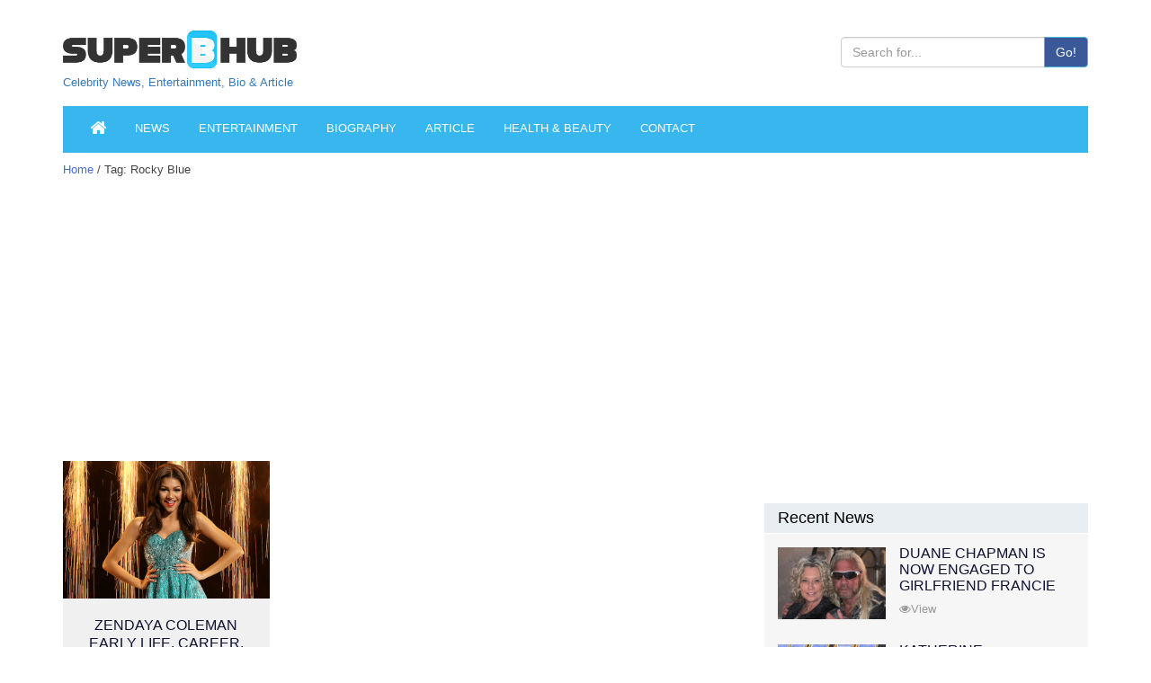

--- FILE ---
content_type: text/html; charset=UTF-8
request_url: https://superbhub.com/tag/rocky-blue/
body_size: 12544
content:
<!DOCTYPE html>
<html lang="en-US" class="no-js">
<head>
	<meta charset="UTF-8">
	<meta name="viewport" content="width=device-width, initial-scale=1">
	<link rel="profile" href="https://gmpg.org/xfn/11">
    <meta charset="utf-8" />
		<script type="aa846ffca9277d7dd2f8e4f2-text/javascript">(function(html){html.className = html.className.replace(/\bno-js\b/,'js')})(document.documentElement);</script>
<title>Rocky Blue Archives - SuperbHub</title>
	<script type="aa846ffca9277d7dd2f8e4f2-text/javascript">function theChampLoadEvent(e){var t=window.onload;if(typeof window.onload!="function"){window.onload=e}else{window.onload=function(){t();e()}}}</script>
		<script type="aa846ffca9277d7dd2f8e4f2-text/javascript">var theChampDefaultLang = 'en_US', theChampCloseIconPath = 'https://superbhub.com/wp-content/plugins/super-socializer/images/close.png';</script>
		<script type="aa846ffca9277d7dd2f8e4f2-text/javascript"> var theChampSiteUrl = 'https://superbhub.com', theChampVerified = 0, theChampEmailPopup = 0; </script>
			<script type="aa846ffca9277d7dd2f8e4f2-text/javascript"> var theChampFBKey = '', theChampFBLang = 'en_US', theChampFbLikeMycred = 0, theChampSsga = 0, theChampCommentNotification = 0, theChampHeateorFcmRecentComments = 0, theChampFbIosLogin = 0; </script>
				<script type="aa846ffca9277d7dd2f8e4f2-text/javascript"> var theChampSharingAjaxUrl = 'https://superbhub.com/wp-admin/admin-ajax.php', heateorSsWhatsappShareAPI = 'web', heateorSsUrlCountFetched = [], heateorSsSharesText = 'Shares', heateorSsShareText = 'Share', theChampPluginIconPath = 'https://superbhub.com/wp-content/plugins/super-socializer/images/logo.png', theChampHorizontalSharingCountEnable = 0, theChampVerticalSharingCountEnable = 0, theChampSharingOffset = -10, theChampCounterOffset = -10, theChampMobileStickySharingEnabled = 1, heateorSsCopyLinkMessage = "Link copied.";
		var heateorSsHorSharingShortUrl = "https://superbhub.com/biography/zendaya-coleman-synopsis-early-life-career-book-dating/";var heateorSsVerticalSharingShortUrl = "https://superbhub.com/biography/zendaya-coleman-synopsis-early-life-career-book-dating/";		</script>
			<style type="text/css">.the_champ_horizontal_sharing .theChampSharing{
					color: #fff;
				border-width: 0px;
		border-style: solid;
		border-color: transparent;
	}
		.the_champ_horizontal_sharing .theChampTCBackground{
		color:#666;
	}
		.the_champ_horizontal_sharing .theChampSharing:hover{
				border-color: transparent;
	}
	.the_champ_vertical_sharing .theChampSharing{
					color: #fff;
				border-width: 0px;
		border-style: solid;
		border-color: transparent;
	}
		.the_champ_vertical_sharing .theChampTCBackground{
		color:#666;
	}
		.the_champ_vertical_sharing .theChampSharing:hover{
				border-color: transparent;
	}
	@media screen and (max-width:783px){.the_champ_vertical_sharing{display:none!important}}div.heateor_ss_mobile_footer{display:none;}@media screen and (max-width:783px){i.theChampTCBackground{background-color:white!important}div.the_champ_bottom_sharing{width:100%!important;left:0!important;}div.the_champ_bottom_sharing li{width:12.5% !important;}div.the_champ_bottom_sharing .theChampSharing{width: 100% !important;}div.the_champ_bottom_sharing div.theChampTotalShareCount{font-size:1em!important;line-height:28px!important}div.the_champ_bottom_sharing div.theChampTotalShareText{font-size:.7em!important;line-height:0px!important}div.heateor_ss_mobile_footer{display:block;height:40px;}.the_champ_bottom_sharing{padding:0!important;display:block!important;width: auto!important;bottom:-2px!important;top: auto!important;}.the_champ_bottom_sharing .the_champ_square_count{line-height: inherit;}.the_champ_bottom_sharing .theChampSharingArrow{display:none;}.the_champ_bottom_sharing .theChampTCBackground{margin-right: 1.1em !important}}</style>
	
<!-- This site is optimized with the Yoast SEO plugin v12.0 - https://yoast.com/wordpress/plugins/seo/ -->
<link rel="canonical" href="https://superbhub.com/tag/rocky-blue/" />
<meta property="og:locale" content="en_US" />
<meta property="og:type" content="object" />
<meta property="og:title" content="Rocky Blue Archives - SuperbHub" />
<meta property="og:url" content="https://superbhub.com/tag/rocky-blue/" />
<meta property="og:site_name" content="SuperbHub" />
<meta name="twitter:card" content="summary_large_image" />
<meta name="twitter:title" content="Rocky Blue Archives - SuperbHub" />
<meta name="twitter:site" content="@SuperBhub" />
<meta name="twitter:image" content="http://superbhub.com/wp-content/uploads/2017/11/logo.png" />
<!-- / Yoast SEO plugin. -->

<link rel='dns-prefetch' href='//fonts.googleapis.com' />
<link rel='dns-prefetch' href='//s.w.org' />
<link rel="alternate" type="application/rss+xml" title="SuperbHub &raquo; Feed" href="https://superbhub.com/feed/" />
<link rel="alternate" type="application/rss+xml" title="SuperbHub &raquo; Comments Feed" href="https://superbhub.com/comments/feed/" />
<link rel="alternate" type="application/rss+xml" title="SuperbHub &raquo; Rocky Blue Tag Feed" href="https://superbhub.com/tag/rocky-blue/feed/" />
		<script type="aa846ffca9277d7dd2f8e4f2-text/javascript">
			window._wpemojiSettings = {"baseUrl":"https:\/\/s.w.org\/images\/core\/emoji\/12.0.0-1\/72x72\/","ext":".png","svgUrl":"https:\/\/s.w.org\/images\/core\/emoji\/12.0.0-1\/svg\/","svgExt":".svg","source":{"concatemoji":"https:\/\/superbhub.com\/wp-includes\/js\/wp-emoji-release.min.js"}};
			!function(a,b,c){function d(a,b){var c=String.fromCharCode;l.clearRect(0,0,k.width,k.height),l.fillText(c.apply(this,a),0,0);var d=k.toDataURL();l.clearRect(0,0,k.width,k.height),l.fillText(c.apply(this,b),0,0);var e=k.toDataURL();return d===e}function e(a){var b;if(!l||!l.fillText)return!1;switch(l.textBaseline="top",l.font="600 32px Arial",a){case"flag":return!(b=d([55356,56826,55356,56819],[55356,56826,8203,55356,56819]))&&(b=d([55356,57332,56128,56423,56128,56418,56128,56421,56128,56430,56128,56423,56128,56447],[55356,57332,8203,56128,56423,8203,56128,56418,8203,56128,56421,8203,56128,56430,8203,56128,56423,8203,56128,56447]),!b);case"emoji":return b=d([55357,56424,55356,57342,8205,55358,56605,8205,55357,56424,55356,57340],[55357,56424,55356,57342,8203,55358,56605,8203,55357,56424,55356,57340]),!b}return!1}function f(a){var c=b.createElement("script");c.src=a,c.defer=c.type="text/javascript",b.getElementsByTagName("head")[0].appendChild(c)}var g,h,i,j,k=b.createElement("canvas"),l=k.getContext&&k.getContext("2d");for(j=Array("flag","emoji"),c.supports={everything:!0,everythingExceptFlag:!0},i=0;i<j.length;i++)c.supports[j[i]]=e(j[i]),c.supports.everything=c.supports.everything&&c.supports[j[i]],"flag"!==j[i]&&(c.supports.everythingExceptFlag=c.supports.everythingExceptFlag&&c.supports[j[i]]);c.supports.everythingExceptFlag=c.supports.everythingExceptFlag&&!c.supports.flag,c.DOMReady=!1,c.readyCallback=function(){c.DOMReady=!0},c.supports.everything||(h=function(){c.readyCallback()},b.addEventListener?(b.addEventListener("DOMContentLoaded",h,!1),a.addEventListener("load",h,!1)):(a.attachEvent("onload",h),b.attachEvent("onreadystatechange",function(){"complete"===b.readyState&&c.readyCallback()})),g=c.source||{},g.concatemoji?f(g.concatemoji):g.wpemoji&&g.twemoji&&(f(g.twemoji),f(g.wpemoji)))}(window,document,window._wpemojiSettings);
		</script>
		<style type="text/css">
img.wp-smiley,
img.emoji {
	display: inline !important;
	border: none !important;
	box-shadow: none !important;
	height: 1em !important;
	width: 1em !important;
	margin: 0 .07em !important;
	vertical-align: -0.1em !important;
	background: none !important;
	padding: 0 !important;
}
</style>
	<link rel='stylesheet' id='wp-block-library-css'  href='https://superbhub.com/wp-includes/css/dist/block-library/style.min.css' type='text/css' media='all' />
<link rel='stylesheet' id='contact-form-7-css'  href='https://superbhub.com/wp-content/plugins/contact-form-7/includes/css/styles.css' type='text/css' media='all' />
<link rel='stylesheet' id='gdpr-css'  href='https://superbhub.com/wp-content/plugins/gdpr/assets/css/gdpr-public.css' type='text/css' media='all' />
<link rel='stylesheet' id='wp-in-post-ads-css'  href='https://superbhub.com/wp-content/plugins/mts-wp-in-post-ads/public/css/wp-in-post-ads-public.css' type='text/css' media='all' />
<link rel='stylesheet' id='rs-plugin-settings-css'  href='https://superbhub.com/wp-content/plugins/revslider/public/assets/css/settings.css' type='text/css' media='all' />
<style id='rs-plugin-settings-inline-css' type='text/css'>
#rs-demo-id {}
</style>
<link rel='stylesheet' id='dpsp-frontend-style-css'  href='https://superbhub.com/wp-content/plugins/social-pug/assets/css/style-frontend.css' type='text/css' media='all' />
<link rel='stylesheet' id='usp_style-css'  href='https://superbhub.com/wp-content/plugins/user-submitted-posts/resources/usp.css' type='text/css' media='all' />
<link rel='stylesheet' id='wwm_social_share_style-css'  href='https://superbhub.com/wp-content/plugins/wwm-social-share-on-image-hover/css/wwm_custom.css' type='text/css' media='all' />
<link rel='stylesheet' id='ez-icomoon-css'  href='https://superbhub.com/wp-content/plugins/easy-table-of-contents/vendor/icomoon/style.min.css' type='text/css' media='all' />
<link rel='stylesheet' id='ez-toc-css'  href='https://superbhub.com/wp-content/plugins/easy-table-of-contents/assets/css/screen.min.css' type='text/css' media='all' />
<style id='ez-toc-inline-css' type='text/css'>
div#ez-toc-container p.ez-toc-title {font-size: 120%;}div#ez-toc-container p.ez-toc-title {font-weight: 500;}div#ez-toc-container ul li {font-size: 95%;}
</style>
<link rel='stylesheet' id='twentysixteen-fonts-css'  href='https://fonts.googleapis.com/css?family=Merriweather%3A400%2C700%2C900%2C400italic%2C700italic%2C900italic%7CMontserrat%3A400%2C700%7CInconsolata%3A400&#038;subset=latin%2Clatin-ext' type='text/css' media='all' />
<link rel='stylesheet' id='genericons-css'  href='https://superbhub.com/wp-content/themes/superbhub/genericons/genericons.css' type='text/css' media='all' />
<link rel='stylesheet' id='twentysixteen-style-css'  href='https://superbhub.com/wp-content/themes/superbhub/style.css' type='text/css' media='all' />
<!--[if lt IE 10]>
<link rel='stylesheet' id='twentysixteen-ie-css'  href='https://superbhub.com/wp-content/themes/superbhub/css/ie.css' type='text/css' media='all' />
<![endif]-->
<!--[if lt IE 9]>
<link rel='stylesheet' id='twentysixteen-ie8-css'  href='https://superbhub.com/wp-content/themes/superbhub/css/ie8.css' type='text/css' media='all' />
<![endif]-->
<!--[if lt IE 8]>
<link rel='stylesheet' id='twentysixteen-ie7-css'  href='https://superbhub.com/wp-content/themes/superbhub/css/ie7.css' type='text/css' media='all' />
<![endif]-->
<link rel='stylesheet' id='recent-posts-widget-with-thumbnails-public-style-css'  href='https://superbhub.com/wp-content/plugins/recent-posts-widget-with-thumbnails/public.css' type='text/css' media='all' />
<link rel='stylesheet' id='the_champ_frontend_css-css'  href='https://superbhub.com/wp-content/plugins/super-socializer/css/front.css' type='text/css' media='all' />
<link rel='stylesheet' id='the_champ_sharing_default_svg-css'  href='https://superbhub.com/wp-content/plugins/super-socializer/css/share-svg.css' type='text/css' media='all' />
<link rel='stylesheet' id='mc4wp-form-themes-css'  href='https://superbhub.com/wp-content/plugins/mailchimp-for-wp/assets/css/form-themes.min.css' type='text/css' media='all' />
<script type="aa846ffca9277d7dd2f8e4f2-text/javascript" src='https://superbhub.com/wp-content/plugins/revslider/public/assets/js/jquery.themepunch.revolution.min.js'></script>
<!--[if lt IE 9]>
<script type='text/javascript' src='https://superbhub.com/wp-content/themes/superbhub/js/html5.js'></script>
<![endif]-->
<link rel='https://api.w.org/' href='https://superbhub.com/wp-json/' />
<link rel="EditURI" type="application/rsd+xml" title="RSD" href="https://superbhub.com/xmlrpc.php?rsd" />
<link rel="wlwmanifest" type="application/wlwmanifest+xml" href="https://superbhub.com/wp-includes/wlwmanifest.xml" /> 
<meta name="generator" content="WordPress 5.2.2" />
<style type="text/css" data-source="Social Pug">
					@media screen and ( max-width : 720px ) {
						#dpsp-floating-sidebar.dpsp-hide-on-mobile { display: none !important; }
					}
				
					@media screen and ( max-width : 720px ) {
						.dpsp-content-wrapper.dpsp-hide-on-mobile { display: none !important; }
					}
				</style>		<style type="text/css">.recentcomments a{display:inline !important;padding:0 !important;margin:0 !important;}</style>
		<meta name="generator" content="Powered by Slider Revolution 5.4.6.3 - responsive, Mobile-Friendly Slider Plugin for WordPress with comfortable drag and drop interface." />
<link rel="icon" href="https://superbhub.com/wp-content/uploads/2019/04/cropped-fav9mg-copy-1.png" sizes="32x32" />
<link rel="icon" href="https://superbhub.com/wp-content/uploads/2019/04/cropped-fav9mg-copy-1.png" sizes="192x192" />
<link rel="apple-touch-icon-precomposed" href="https://superbhub.com/wp-content/uploads/2019/04/cropped-fav9mg-copy-1.png" />
<meta name="msapplication-TileImage" content="https://superbhub.com/wp-content/uploads/2019/04/cropped-fav9mg-copy-1.png" />
<script type="aa846ffca9277d7dd2f8e4f2-text/javascript">function setREVStartSize(e){
				try{ var i=jQuery(window).width(),t=9999,r=0,n=0,l=0,f=0,s=0,h=0;					
					if(e.responsiveLevels&&(jQuery.each(e.responsiveLevels,function(e,f){f>i&&(t=r=f,l=e),i>f&&f>r&&(r=f,n=e)}),t>r&&(l=n)),f=e.gridheight[l]||e.gridheight[0]||e.gridheight,s=e.gridwidth[l]||e.gridwidth[0]||e.gridwidth,h=i/s,h=h>1?1:h,f=Math.round(h*f),"fullscreen"==e.sliderLayout){var u=(e.c.width(),jQuery(window).height());if(void 0!=e.fullScreenOffsetContainer){var c=e.fullScreenOffsetContainer.split(",");if (c) jQuery.each(c,function(e,i){u=jQuery(i).length>0?u-jQuery(i).outerHeight(!0):u}),e.fullScreenOffset.split("%").length>1&&void 0!=e.fullScreenOffset&&e.fullScreenOffset.length>0?u-=jQuery(window).height()*parseInt(e.fullScreenOffset,0)/100:void 0!=e.fullScreenOffset&&e.fullScreenOffset.length>0&&(u-=parseInt(e.fullScreenOffset,0))}f=u}else void 0!=e.minHeight&&f<e.minHeight&&(f=e.minHeight);e.c.closest(".rev_slider_wrapper").css({height:f})					
				}catch(d){console.log("Failure at Presize of Slider:"+d)}
			};</script>
		<style type="text/css" id="wp-custom-css">
			/*
Welcome to Custom CSS!

To learn how this works, see http://wp.me/PEmnE-Bt
*/
.post-sub {
	border: 1px solid #ededed;
	padding: 15px;
	background: repeating-linear-gradient(to right,#ffffff,#ffffff 10px,#f4f7f7 10px,#f4f7f7 20px);
	text-align: center;
	margin-bottom: 10px;
}

.sub-head {
	font-size: 26px;
	font-weight: 900;
}

.mc4wp-form-theme input[type="email"] {
	display: inline !important;
}

@media( max-width: 580px ) {
	.mc4wp-form input[type="text"],
																																	  .mc4wp-form input[type="email"] {
		display: block;
		width: 100%;
	}
}

@media( max-width: 680px ) {
	.mc4wp-form-theme-blue input[type="submit"] {
		margin-top: 5px;
	}
}

#detail_table {
	font-family: "Trebuchet MS", Arial, Helvetica, sans-serif;
	border-collapse: collapse;
	width: 100%;
	margin-bottom: 10px;
}

#detail_table td, #detail_table th {
	border: 1px solid #ddd;
	padding: 8px;
}

#detail_table tr:nth-child(even) {
	background-color: #f2f2f2;
}

#detail_table tr:hover {
	background-color: #ddd;
}

#detail_table th {
	padding-top: 12px;
	padding-bottom: 12px;
	text-align: left;
	background-color: #788088;
	color: white;
}

/* Media query for quick info table */
@media only screen and (max-width:600px) {
	td[class=responsiveCell] {
		display: block !important;
	}
}
.detailsPage p img { height: auto; width: 100%;}
/* Who added this? .bioImg {width: 100%;} */

/*Who added this?.bioTable table tr th td {text-align:center;} */

.leftBio .pic img.img-responsive {width: 100% !important;}

.leftBio .table-responsive {text-align:center;}

@media only screen and (max-width: 600px) {
  #sidebarContentad {
   display: none !important;
  }
}

/* Media query for mobile devices */
@media only screen and (max-width: 900px) {
  .breadCrumb {
    font-size:15px !important;
  }
}










		</style>
		
    <script src="https://code.jquery.com/jquery-2.2.2.min.js" type="aa846ffca9277d7dd2f8e4f2-text/javascript"></script>
	<!-- Taboola -->
	<script type="aa846ffca9277d7dd2f8e4f2-text/javascript">
  window._taboola = window._taboola || [];
  _taboola.push({article:'auto'});
  !function (e, f, u, i) {
    if (!document.getElementById(i)){
      e.async = 1;
      e.src = u;
      e.id = i;
      f.parentNode.insertBefore(e, f);
    }
  }(document.createElement('script'),
  document.getElementsByTagName('script')[0],
  '//cdn.taboola.com/libtrc/superbhub-network/loader.js',
  'tb_loader_script');
  if(window.performance && typeof window.performance.mark == 'function')
    {window.performance.mark('tbl_ic');}
</script>
	<!-- Taboola -->
</head>


<body>

<header id="mainHeader">
<div class="headerLogoSection">
  <div class="container">
    <div class="row">
      <div class="col-lg-12">
      <form method="get" class="" action="https://superbhub.com/">

        <div class="logo">
	        <a href="https://superbhub.com/">
	        	        	<!-- <img src="" alt="Logo" title="Logo" /> -->
				<img src="/wp-content/uploads/2017/11/logo.png" alt="Logo" title="Logo" /><br>
				<div style ='font:13px/13px Arial,tahoma,sans-serif'>Celebrity News, Entertainment, Bio & Article</div>
	        </a>
        </div>
        <div class="headerRight">
			<br>
<!--           <ul>
            <li><a href="https://www.facebook.com/superbhubcelebrity/" target="_blank" class="external" rel="nofollow"><i class="fa fa-facebook"></i></a></li>
            <li><a href="https://twitter.com/SuperBhub" target="_blank" class="external" rel="nofollow"><i class="fa fa-twitter"></i></a></li>
            <li><a href="http://googleplus.com/superbhub/" target="_blank" class="external" rel="nofollow"><i class="fa fa-google-plus"></i></a></li>
            <li><a href="https://www.pinterest.com/superbhub/" target="_blank" class="external" rel="nofollow"><i class="fa fa-pinterest"></i></a></li>
          </ul> -->
          
          <div class="input-group">
          	<input value="" name="s" type="text" class="form-control" placeholder="Search for...">
            <span class="input-group-btn">
            <button type="submit" class="btn btn-info">Go!</button>
            </span> 
          </div>
      
        </div>
        </form>
        <div class="clear"></div>
      </div>
    </div>
  </div>
</div>
<div data-spy="affix" data-offset-top="300">
  <div class="container">
    <div class="MainNav"> 
      
      <!-- Static navbar -->
      <nav class="navbar navbar-default">
        <div class="navbar-header">
          <button type="button" class="navbar-toggle collapsed" data-toggle="collapse" data-target="#navbar" aria-expanded="false" aria-controls="navbar"> <span class="sr-only">Toggle navigation</span> <span class="icon-bar"></span> <span class="icon-bar"></span> <span class="icon-bar"></span> </button>
          <a class="navbar-brand" href="/">NAVIGATION <i class="fa fa-angle-double-right"></i></a> </div>
        <div id="navbar" class="navbar-collapse collapse">

					<ul class="nav navbar-nav"><li id="home"><a href="https://superbhub.com/"><i class="fa fa-home" style="font-size: 1.5em"></i></a></li><li id="menu-item-62070" class="menu-item menu-item-type-post_type menu-item-object-page menu-item-62070"><a href="https://superbhub.com/news/">News</a></li>
<li id="menu-item-2038" class="menu-item menu-item-type-post_type menu-item-object-page menu-item-2038"><a href="https://superbhub.com/entertainment/">Entertainment</a></li>
<li id="menu-item-62071" class="menu-item menu-item-type-post_type menu-item-object-page menu-item-62071"><a href="https://superbhub.com/biography/">Biography</a></li>
<li id="menu-item-2040" class="menu-item menu-item-type-post_type menu-item-object-page menu-item-2040"><a href="https://superbhub.com/article/">Article</a></li>
<li id="menu-item-2037" class="menu-item menu-item-type-post_type menu-item-object-page menu-item-2037"><a href="https://superbhub.com/health_beauty/">Health &#038; Beauty</a></li>
<li id="menu-item-75424" class="menu-item menu-item-type-post_type menu-item-object-page menu-item-75424"><a href="https://superbhub.com/contact/">Contact</a></li>
</ul>		
          <!-- <ul class="nav navbar-nav">
            <li><a href="#">Celebrity News</a></li>
            <li><a href="#">Entertainment</a></li>
            <li><a href="#">Biography</a></li>
            <li><a href="#">Article</a></li>
            <li><a href="#">Health &amp; Beauty</a></li>
          </ul> -->
        </div>
        <!--/.nav-collapse --> <!--/.container-fluid --> 
      </nav>
    </div>
  </div>
</div>

</header>






<div class="container">
  <div class="row">
    <div class="col-lg-8 col-md-7 col-sm-6">
      <div class="breadCrumb"><a href="https://superbhub.com/">Home</a> / Tag: Rocky Blue</div>

    
      <div class="newsFeed">

        <h1>Tag: Rocky Blue</h1>        
        
      <div class="adFlat"> 

      <script async src="//pagead2.googlesyndication.com/pagead/js/adsbygoogle.js" type="aa846ffca9277d7dd2f8e4f2-text/javascript"></script>
<!-- Bellow Page Title - InnerPage -->
<ins class="adsbygoogle"
     style="display:inline-block;min-width:400px;max-width:970px;width:100%;height:250px"
     data-ad-client="ca-pub-2620619233221037"
     data-ad-slot="9373983910"
     data-ad-format="auto"></ins>
<script type="aa846ffca9277d7dd2f8e4f2-text/javascript">
(adsbygoogle = window.adsbygoogle || []).push({});
</script>
          

      </div>
       

        <div class="row"> 
          <ul>

      
            <li class="col-lg-4 col-md-6">
              <div class="block">
                <div class="picBox"> 
                
                  
                  <a href="https://superbhub.com/biography/zendaya-coleman-synopsis-early-life-career-book-dating/">  
                    <div class="shareBox"></div>
                    <img src="https://superbhub.com/wp-content/uploads/2017/12/Singer-Zendaya-Coleman.png" alt="Zendaya Coleman Early life, Career, Zendaya’s book, Fashion,Dating" />
                  </a>

                                    
                </div>
                <h3><a href="https://superbhub.com/biography/zendaya-coleman-synopsis-early-life-career-book-dating/">Zendaya Coleman Early life, Career, Zendaya’s book, Fashion,Dating</a></h3>
                
                              
              </div>
            </li>


      
      </ul>
    </div>
    
      </div>
      <div class="dt-pagination-nav">
                                           </div>

            <!-- <div class="adFlat"> <img src="ad/ad-rectangle.jpg" alt="Ad Flat" /> </div>
      <div class="adFlat"> <img src="ad/ad-rectangle.jpg" alt="Ad Flat" /> </div>
      <div class="adFlat"> <img src="ad/ad-rectangle.jpg" alt="Ad Flat" /> </div> -->



            

    </div>
    <div class="col-lg-4 col-md-5 col-sm-6">
      

<div class="newsListRight" style="margin-top:380px !important;">
  <h2><a href="#">Recent News</a></h2>

  <ul>
				    <li><a href="https://superbhub.com/duane-chapman-engaged-to-girlfriend-francie-frane" class="newsImg">
                            <img width="600" height="400" src="https://superbhub.com/wp-content/uploads/2020/05/Duane-and-Francie.jpg" class="attachment-thumbnail size-thumbnail wp-post-image" alt="Duane Chapman Is Now Engaged To Girlfriend Francie Frane, Had Lost Wife 10 Months Earlier" />                        </a>
				      <h4><a href="https://superbhub.com/duane-chapman-engaged-to-girlfriend-francie-frane">Duane Chapman Is Now Engaged To Girlfriend Francie Frane, Had Lost Wife 10 Months Earlier</a></h4>
				      <div class="shareright"> <a href="https://superbhub.com/duane-chapman-engaged-to-girlfriend-francie-frane"><i class="fa fa-eye"></i>View</a></div>
				    </li>

              		
				    <li><a href="https://superbhub.com/katherine-schwarzenegger-pregnant-with-first-child-with-husband-chris-pratt" class="newsImg">
                            <img width="600" height="400" src="https://superbhub.com/wp-content/uploads/2020/04/Chris-and-Katherine-.jpg" class="attachment-thumbnail size-thumbnail wp-post-image" alt="Katherine Schwarzenegger Pregnant With Her First Child With Husband Chris Pratt" />                        </a>
				      <h4><a href="https://superbhub.com/katherine-schwarzenegger-pregnant-with-first-child-with-husband-chris-pratt">Katherine Schwarzenegger Pregnant With Her First Child With Husband Chris Pratt</a></h4>
				      <div class="shareright"> <a href="https://superbhub.com/katherine-schwarzenegger-pregnant-with-first-child-with-husband-chris-pratt"><i class="fa fa-eye"></i>View</a></div>
				    </li>

              		
				    <li><a href="https://superbhub.com/chris-cuomo-son-mario-tested-postive-for-coronavirus" class="newsImg">
                            <img width="600" height="400" src="https://superbhub.com/wp-content/uploads/2020/04/Cristina-Cuomos-son.jpg" class="attachment-thumbnail size-thumbnail wp-post-image" alt="Chris Cuomo&#039;s Son Mario Tested Postive For Coronavirus" />                        </a>
				      <h4><a href="https://superbhub.com/chris-cuomo-son-mario-tested-postive-for-coronavirus">Chris Cuomo's Son Mario Tested Postive For Coronavirus</a></h4>
				      <div class="shareright"> <a href="https://superbhub.com/chris-cuomo-son-mario-tested-postive-for-coronavirus"><i class="fa fa-eye"></i>View</a></div>
				    </li>

              		
				    <li><a href="https://superbhub.com/kodak-black-nba-youngboy-dissing-one-another-via-social-media" class="newsImg">
                            <img width="600" height="400" src="https://superbhub.com/wp-content/uploads/2020/04/Kodak-Black-and-YoungBoy.jpg" class="attachment-thumbnail size-thumbnail wp-post-image" alt="Kodak Black And NBA YoungBoy, Dissing One Another Via Social Media" />                        </a>
				      <h4><a href="https://superbhub.com/kodak-black-nba-youngboy-dissing-one-another-via-social-media">Kodak Black And NBA YoungBoy, Dissing One Another Via Social Media</a></h4>
				      <div class="shareright"> <a href="https://superbhub.com/kodak-black-nba-youngboy-dissing-one-another-via-social-media"><i class="fa fa-eye"></i>View</a></div>
				    </li>

              		
				    <li><a href="https://superbhub.com/kennedy-robert-f-kennedys-granddaughter-missing-with-son" class="newsImg">
                            <img width="600" height="400" src="https://superbhub.com/wp-content/uploads/2020/04/Meave-Kennedy-and-her-son.jpg" class="attachment-thumbnail size-thumbnail wp-post-image" alt="Maeve Kennedy McKean, Robert F. Kennedy&#039;s Granddaughter, is Missing Along With Her Son" />                        </a>
				      <h4><a href="https://superbhub.com/kennedy-robert-f-kennedys-granddaughter-missing-with-son">Maeve Kennedy McKean, Robert F. Kennedy's Granddaughter, is Missing Along With Her Son</a></h4>
				      <div class="shareright"> <a href="https://superbhub.com/kennedy-robert-f-kennedys-granddaughter-missing-with-son"><i class="fa fa-eye"></i>View</a></div>
				    </li>

              		</ul>
</div>

<div class="adBoxRight"> 

      
	<!-- <img src="/ad/ad-square.jpg" alt="Ad Box" />  -->
</div>

<!-- New ad box between 2 sidebars in detail page -->
<div class="adBoxRight"> 
 
      <script async src="//pagead2.googlesyndication.com/pagead/js/adsbygoogle.js" type="aa846ffca9277d7dd2f8e4f2-text/javascript"></script>
<!-- superbhubsidebar-new -->
<ins class="adsbygoogle"
    style="display:inline-block;width:300px;height:600px"
data-full-width-responsive="true"
    data-ad-client="ca-pub-2620619233221037"
    data-ad-slot="7019439701"></ins>
<script type="aa846ffca9277d7dd2f8e4f2-text/javascript">
(adsbygoogle = window.adsbygoogle || []).push({});
</script>
          
	<!-- <img src="/ad/ad-square.jpg" alt="Ad Box" />  -->
</div>
<!-- # New ad box between 2 sidebars in detail page -->

<div class="newsListRight">
  <h2><a href="#">Entertainment</a></h2>

  <ul>
				    <li><a href="https://superbhub.com/the-evolution-of-entertainment-online-casting-calls-redefining-the-industry" class="newsImg">
                            <img width="600" height="400" src="https://superbhub.com/wp-content/uploads/2024/03/Evolution-of-Entertainment.jpg" class="attachment-thumbnail size-thumbnail wp-post-image" alt="The Evolution of Entertainment: Online Casting Calls Redefining the Industry" />                        </a>
				      <h4><a href="https://superbhub.com/the-evolution-of-entertainment-online-casting-calls-redefining-the-industry">The Evolution of Entertainment: Online Casting Calls Redefining the Industry</a></h4>
				      <div class="shareright"> <a href="https://superbhub.com/the-evolution-of-entertainment-online-casting-calls-redefining-the-industry"><i class="fa fa-eye"></i>View</a></div>
				    </li>

              		
				    <li><a href="https://superbhub.com/mamoudou-athies-must-watch-performances-in-the-movies-and-tv-series" class="newsImg">
                            <img width="600" height="400" src="https://superbhub.com/wp-content/uploads/2023/11/Mamoudou-Athie.jpg" class="attachment-thumbnail size-thumbnail wp-post-image" alt="Mamoudou Athie&#039;s Must-Watch Performances in the Movies and TV Series" />                        </a>
				      <h4><a href="https://superbhub.com/mamoudou-athies-must-watch-performances-in-the-movies-and-tv-series">Mamoudou Athie's Must-Watch Performances in the Movies and TV Series</a></h4>
				      <div class="shareright"> <a href="https://superbhub.com/mamoudou-athies-must-watch-performances-in-the-movies-and-tv-series"><i class="fa fa-eye"></i>View</a></div>
				    </li>

              		
				    <li><a href="https://superbhub.com/unique-forms-of-entertainment" class="newsImg">
                            <img width="600" height="400" src="https://superbhub.com/wp-content/uploads/2023/08/Unique-Forms-of-Entertainment.jpg" class="attachment-thumbnail size-thumbnail wp-post-image" alt="Try These Unique Forms of Entertainment When You&#039;ve Exhausted All Options" />                        </a>
				      <h4><a href="https://superbhub.com/unique-forms-of-entertainment">Try These Unique Forms of Entertainment When You've Exhausted All Options</a></h4>
				      <div class="shareright"> <a href="https://superbhub.com/unique-forms-of-entertainment"><i class="fa fa-eye"></i>View</a></div>
				    </li>

              		
				    <li><a href="https://superbhub.com/7-best-movies-on-netflix-this-week" class="newsImg">
                            <img width="600" height="400" src="https://superbhub.com/wp-content/uploads/2023/07/Best-Movie-on-netflix.jpg" class="attachment-thumbnail size-thumbnail wp-post-image" alt="7 Best Movies on Netflix This Week" />                        </a>
				      <h4><a href="https://superbhub.com/7-best-movies-on-netflix-this-week">7 Best Movies on Netflix This Week</a></h4>
				      <div class="shareright"> <a href="https://superbhub.com/7-best-movies-on-netflix-this-week"><i class="fa fa-eye"></i>View</a></div>
				    </li>

              		
				    <li><a href="https://superbhub.com/campus-grooves-exploring-music-festivals-in-american-colleges" class="newsImg">
                            <img width="600" height="400" src="https://superbhub.com/wp-content/uploads/2023/07/college-music-festival-min.jpg" class="attachment-thumbnail size-thumbnail wp-post-image" alt="Campus Grooves: Exploring Music Festivals in American Colleges" />                        </a>
				      <h4><a href="https://superbhub.com/campus-grooves-exploring-music-festivals-in-american-colleges">Campus Grooves: Exploring Music Festivals in American Colleges</a></h4>
				      <div class="shareright"> <a href="https://superbhub.com/campus-grooves-exploring-music-festivals-in-american-colleges"><i class="fa fa-eye"></i>View</a></div>
				    </li>

              		</ul>
</div>


<div class="adBoxRight"> 
 
      <script async src="//pagead2.googlesyndication.com/pagead/js/adsbygoogle.js" type="aa846ffca9277d7dd2f8e4f2-text/javascript"></script>
<!-- Sidebar - Bellow Entertainment -->
<ins class="adsbygoogle"
     style="display:inline-block;width:300px;height:600px"
     data-ad-client="ca-pub-2620619233221037"
     data-ad-slot="7352691276"></ins>
<script type="aa846ffca9277d7dd2f8e4f2-text/javascript">
(adsbygoogle = window.adsbygoogle || []).push({});
</script>
<br><br>
<div id="taboola-right-rail-thumbnails"></div>
<script type="aa846ffca9277d7dd2f8e4f2-text/javascript">
  window._taboola = window._taboola || [];
  _taboola.push({
    mode: 'thumbnails-rr',
    container: 'taboola-right-rail-thumbnails',
    placement: 'Right Rail Thumbnails',
    target_type: 'mix'
  });
</script>
          
	<!-- <img src="/ad/ad-square.jpg" alt="Ad Box" />  -->
	
</div>
<!-- Conditional sidebar widget for longer article ads -->

<div class="adBoxRight"> 
 
      <div id="contentad350671"></div>
<script type="aa846ffca9277d7dd2f8e4f2-text/javascript">
    (function(d) {
        var params =
        {
            id: "4e8bfcfb-35cd-4790-a91a-0a63f1860aee",
            d:  "c3VwZXJiaHViLmNvbQ==",
            wid: "350671",
            cb: (new Date()).getTime()
        };

        var qs=[];
        for(var key in params) qs.push(key+'='+encodeURIComponent(params[key]));
        var s = d.createElement('script');s.type='text/javascript';s.async=true;
        var p = 'https:' == document.location.protocol ? 'https' : 'http';
        s.src = p + "://api.content-ad.net/Scripts/widget2.aspx?" + qs.join('&');
        d.getElementById("contentad350671").appendChild(s);
    })(document);
</script>

	<!-- <img src="/ad/ad-square.jpg" alt="Ad Box" />  -->
	
</div>


    </div>
  </div>
</div>



<footer id="mainFooter">
<div class="container">
  <div class="row">
    <div class="col-lg-12">
    
   <!--  <script async src="//pagead2.googlesyndication.com/pagead/js/adsbygoogle.js"></script>

BIN details page/superbhub

<ins class="adsbygoogle"

     style="display:block; height:250px !important;"

     data-ad-client="ca-pub-7040490395062293"

     data-ad-slot="8599409568"
    data-ad-format="auto" 
     ></ins>

<script>

(adsbygoogle = window.adsbygoogle || []).push({});

</script> -->
    
    
    
      <p>Use of this web site constitutes acceptance of the <a href="https://superbhub.com/terms-of-use/">Terms Of Use</a> and <a href="https://superbhub.com/privacy-policy/">Privacy Policy</a> | User published content is licensed under a Creative Commons License. <br />
        Copyright &copy; 2025-2026 Free Articles by <a href="https://superbhub.com/">superbhub.com</a>, All rights reserved. </p>
         
		 <!-- DMCA Code -->
		 <a href="//www.dmca.com/Protection/Status.aspx?ID=7dd87e72-f843-4518-a21d-abc6b7043307" title="DMCA.com Protection Status" class="dmca-badge external" rel="nofollow" target="_blank"> <img src="//images.dmca.com/Badges/dmca_protected_sml_120m.png?ID=7dd87e72-f843-4518-a21d-abc6b7043307" alt="DMCA.com Protection Status"></a> <script src="//images.dmca.com/Badges/DMCABadgeHelper.min.js" type="aa846ffca9277d7dd2f8e4f2-text/javascript"> </script>
		 <!-- DMCA Code -->
    </div>
  </div>
</div>


<!-- FROM HEADER -->
<!-- Common JS File -->

<script src="https://superbhub.com/wp-content/themes/superbhub/bootstrap/js/bootstrap.min.js" type="aa846ffca9277d7dd2f8e4f2-text/javascript"></script>
<!-- Bootstrap Files -->
<link href="https://cdnjs.cloudflare.com/ajax/libs/twitter-bootstrap/3.3.6/css/bootstrap.min.css" rel="stylesheet" />


<!-- CSS File -->
<link href="https://superbhub.com/wp-content/themes/superbhub/css/style.css" rel="stylesheet" />
<!-- Favicon File -->
<link href="https://superbhub.com/wp-content/themes/superbhub/favicon.ico" rel="shortcut icon" />


<!-- Scroll -->
<link href="https://superbhub.com/wp-content/themes/superbhub/slick/slick.css" rel="stylesheet" />
<link href="https://superbhub.com/wp-content/themes/superbhub/slick/slick-theme.css" rel="stylesheet" />

<!-- Google Fonts -->
<link href="https://fonts.googleapis.com/css?family=Open+Sans:400,500" rel="stylesheet">
<!-- Font Awesome -->
<link href="https://superbhub.com/wp-content/themes/superbhub/FontAwesome/css/font-awesome.min.css" rel="stylesheet" />


<!-- Viewport -->
<meta name="viewport" content="width=device-width, initial-scale=1">
<!-- Facebook Plugin -->
<div id="fb-root"></div>
<script type="aa846ffca9277d7dd2f8e4f2-text/javascript">(function(d, s, id) {
        var js, fjs = d.getElementsByTagName(s)[0];
        if (d.getElementById(id)) return;
        js = d.createElement(s); js.id = id;
        js.src = "//connect.facebook.net/en_US/sdk.js#xfbml=1&version=v2.8";
        fjs.parentNode.insertBefore(js, fjs);
    }(document, 'script', 'facebook-jssdk'));</script>


<!-- Google Auto Ads -->
<script async src="//pagead2.googlesyndication.com/pagead/js/adsbygoogle.js" type="aa846ffca9277d7dd2f8e4f2-text/javascript"></script>
<script type="aa846ffca9277d7dd2f8e4f2-text/javascript">
    (adsbygoogle = window.adsbygoogle || []).push({
        google_ad_client: "ca-pub-2620619233221037",
        enable_page_level_ads: true
    });
</script>
<!--#Google Auto Ads -->

<script async src="//pagead2.googlesyndication.com/pagead/js/adsbygoogle.js" type="aa846ffca9277d7dd2f8e4f2-text/javascript"></script>

<script type="aa846ffca9277d7dd2f8e4f2-text/javascript">

    (adsbygoogle = window.adsbygoogle || []).push({

        google_ad_client: "ca-pub-2620619233221037",

        enable_page_level_ads: true

    });

</script>

<script type="aa846ffca9277d7dd2f8e4f2-text/javascript">
    (function(i,s,o,g,r,a,m){i['GoogleAnalyticsObject']=r;i[r]=i[r]||function(){
        (i[r].q=i[r].q||[]).push(arguments)},i[r].l=1*new Date();a=s.createElement(o),
        m=s.getElementsByTagName(o)[0];a.async=1;a.src=g;m.parentNode.insertBefore(a,m)
    })(window,document,'script','https://www.google-analytics.com/analytics.js','ga');

    ga('create', 'UA-88797884-1', 'auto');
    ga('send', 'pageview');

</script>
<style>
    .scrollNews .box img,.newsListRight img,.bannerPic img,.newsFeed li img,.bx-wrapper img{
        height:auto;
    }
</style>

<!-- Facebook Pixel Code -->
<script type="aa846ffca9277d7dd2f8e4f2-text/javascript">
    !function(f,b,e,v,n,t,s){if(f.fbq)return;n=f.fbq=function(){n.callMethod?
        n.callMethod.apply(n,arguments):n.queue.push(arguments)};if(!f._fbq)f._fbq=n;
        n.push=n;n.loaded=!0;n.version='2.0';n.queue=[];t=b.createElement(e);t.async=!0;
        t.src=v;s=b.getElementsByTagName(e)[0];s.parentNode.insertBefore(t,s)}(window,
        document,'script','https://connect.facebook.net/en_US/fbevents.js');

    fbq('init', '358870201141435'); // Insert your pixel ID here.
    fbq('track', 'PageView');
</script>
<noscript><img height="1" width="1" style="display:none"
               src="https://www.facebook.com/tr?id=358870201141435&ev=PageView&noscript=1"
    /></noscript>
<!-- DO NOT MODIFY -->
<!-- End Facebook Pixel Code -->

<meta name="google-site-verification" content="h3_3kfbZLlkZvwpubp1xb_vhjbqbzn9CKtsqv7VIB80" />

<!-- Google Adsense - Page Level Ads -->
<script async src="//pagead2.googlesyndication.com/pagead/js/adsbygoogle.js" type="aa846ffca9277d7dd2f8e4f2-text/javascript"></script>
<script type="aa846ffca9277d7dd2f8e4f2-text/javascript">
    (adsbygoogle = window.adsbygoogle || []).push({
        google_ad_client: "ca-pub-2620619233221037",
        enable_page_level_ads: true
    });
</script>
<!-- #End Google Adsense Page Level Ads -->

<!-- Mobile Slide Up (2x2) -->
<div id="contentad444262"></div>
<script type="aa846ffca9277d7dd2f8e4f2-text/javascript">
    (function(d) {
        var params =
            {
                id: "cef904e8-78d6-4676-806b-48a6e1c39c1d",
                d: "c3VwZXJiaHViLmNvbQ==",
                wid: "444262",
                exitPopMobile: true,
                cb: (new Date()).getTime()
            };
        var qs = Object.keys(params).reduce(function(a, k){ a.push(k + '=' + encodeURIComponent(params[k])); return a},[]).join(String.fromCharCode(38));
        var s = d.createElement('script'); s.type='text/javascript';s.async=true;
        var p = 'https:' == document.location.protocol ? 'https' : 'http';
        s.src = p + "://api.content-ad.net/Scripts/widget2.aspx?" + qs;
        d.getElementById("contentad444262").appendChild(s);
    })(document);
</script>


<!-- END OF HEADER CSS / JS -->




<script src="https://superbhub.com/wp-content/themes/superbhub/slick/slick.js" type="aa846ffca9277d7dd2f8e4f2-text/javascript"></script> 
<script type="aa846ffca9277d7dd2f8e4f2-text/javascript">
$(document).ready(function(){

$('.responsive').slick({
  dots: false,
  infinite: true,
  speed: 1200,
//  autoplay: true,
  autoplaySpeed: 8000,
  slidesToShow: 3,
  slidesToScroll: 1,
  responsive: [
    {
      breakpoint: 1300,
      settings: {
        slidesToShow: 3,
        slidesToScroll: 3,
        infinite: true,
        dots: true
      }
    },
    {
      breakpoint: 1199,
      settings: {
        slidesToShow: 2,
        slidesToScroll: 1
      }
    },
    {
      breakpoint: 991,
      settings: {
        slidesToShow: 1,
        slidesToScroll: 1
      }
    }
    // You can unslick at a given breakpoint now by adding:
    // settings: "unslick"
    // instead of a settings object
  ]
});


$('.rightBio a[href^="#"]').each(function(){
  var href_ = $(this).attr('href');
  href_ = href_.replace('#', '');
  $(this).attr('id', href_);
  $('.quickLinks').append('<li><a href="#'+href_+'" style="text-transform: capitalize;">'+href_.replace('_', ' ')+'</a></li>');
});


  $('#commentform').css('display', 'none');

  $('#reply-title').on('click', function(){
    // alert('asdf');
    $('#commentform').toggle();
  });

  $('#comments .comment-reply-link').on('click', function(){
    $('#commentform').css('display', 'block');
    $('#reply-title small').css('display', 'none');
  });


});		
</script>

<!-- Share Tag -->


<script type="aa846ffca9277d7dd2f8e4f2-text/javascript">var switchTo5x=true;</script>
<script type="aa846ffca9277d7dd2f8e4f2-text/javascript" src="https://w.sharethis.com/button/buttons.js"></script>
<script type="aa846ffca9277d7dd2f8e4f2-text/javascript">stLight.options({publisher: "70afcf20-02ff-4d21-ba6f-ba97612a5bc2", doNotHash: false, doNotCopy: false, hashAddressBar: false});</script>
</footer>
<div class="gdpr gdpr-overlay"></div>
<div class="gdpr gdpr-privacy-bar" style="display:none;">
	<div class="gdpr-wrapper">
		<div class="gdpr-content">
			<p>The use of the Internet pages of the SuperbHub is possible without any indication of personal data; however, if a data subject wants to use special enterprise services via our website, processing of personal data could become necessary.</p>
		</div>
		<div class="gdpr-right">
							<ul class="gdpr-cookie-categories">
																	<li class="gdpr-cookie-categories-item">
							<input type="checkbox" id="gdpr-cookie-category-gdprallowed-cookies" class="gdpr-cookie-category" data-category="gdprallowed-cookies" name="allowed_cookie_categories" value="GDPR"  checked='checked' >
							<label for="gdpr-cookie-category-gdprallowed-cookies">GDPR</label>
						</li>
																	<li class="gdpr-cookie-categories-item">
							<input type="checkbox" id="gdpr-cookie-category-wordpress" class="gdpr-cookie-category" data-category="wordpress" name="allowed_cookie_categories" value="WordPress"  checked='checked' >
							<label for="gdpr-cookie-category-wordpress">WordPress</label>
						</li>
									</ul>
						<div class="gdpr-buttons">
				<button class="gdpr-preferences" type="button">Privacy Preferences</button>
				<button class="gdpr-agreement" type="button">I Agree</button>
			</div>
			<span class="gdpr-close"></span>
		</div>
	</div>
</div>

<div class="gdpr gdpr-privacy-preferences">
	<div class="gdpr-wrapper">
		<form method="post" class="gdpr-privacy-preferences-frm">
			<input type="hidden" name="action" value="gdpr_update_privacy_preferences">
			<input type="hidden" id="update-privacy-preferences-nonce" name="update-privacy-preferences-nonce" value="38b15f5885" /><input type="hidden" name="_wp_http_referer" value="/tag/rocky-blue/" />			<header>
				<div class="gdpr-box-title">
					<h3>Privacy Preference Center</h3>
					<span class="gdpr-close"></span>
				</div>
			</header>
			<div class="gdpr-mobile-menu">
				<button type="button">Options</button>
			</div>
			<div class="gdpr-content">
				<div class="gdpr-tabs">
					<ul class="">
						<li><button type="button" class="gdpr-tab-button gdpr-active" data-target="gdpr-consent-management">Consent Management</button></li>
																			<li><button type="button" class="gdpr-tab-button gdpr-cookie-settings" data-target="gdprallowed-cookies">Cookie Settings</button>
								<ul class="gdpr-subtabs">
									<li><button type="button" data-target="gdprallowed-cookies" >GDPR</button></li><li><button type="button" data-target="wordpress" >WordPress</button></li>								</ul>
							</li>
											</ul>
					<ul class="gdpr-policies">
																													<li><a href="https://superbhub.com/privacy-policy/" target="_blank">Privacy Policy</a></li>
																		</ul>
				</div>
				<div class="gdpr-tab-content">
					<div class="gdpr-consent-management gdpr-active">
						<header>
							<h4>Consent Management</h4>
						</header>
						<div class="gdpr-info">
							<p>The use of the Internet pages of the SuperbHub is possible without any indication of personal data; however, if a data subject wants to use special enterprise services via our website, processing of personal data could become necessary.</p>
																								<div class="gdpr-cookies-used">
										<div class="gdpr-cookie-title">
											<p>Privacy Policy</p>
																							<span class="gdpr-always-active">Required</span>
												<input type="hidden" name="user_consents[]" value="privacy-policy" checked style="display:none;">
																					</div>
										<div class="gdpr-cookies">
											<span>We are very delighted that you have shown interest in our enterprise. Data protection is of a particularly high priority for the management of the SuperbHub. The use of the Internet pages of the SuperbHub is possible without any indication of personal data; however, if a data subject wants to use special enterprise services via our website, processing of personal data could become necessary. If the processing of personal data is necessary and there is no statutory basis for such processing, we generally obtain consent from the data subject.</span>
										</div>
									</div>
																					</div>
					</div>
																<div class="gdprallowed-cookies">
							<header>
								<h4>GDPR</h4>
							</header><!-- /header -->
							<div class="gdpr-info">
								<p></p>
																	<div class="gdpr-cookies-used">
										<div class="gdpr-cookie-title">
											<p>Cookies Used</p>
																																		
												<label class="gdpr-switch">
													<input type="checkbox" class="gdpr-cookie-category" data-category="gdprallowed-cookies" name="approved_cookies[]" value="[&quot;gdpr[allowed_cookies]&quot;]"  checked='checked'>
													<span class="gdpr-slider round"></span>
													<span class="gdpr-switch-indicator-on">ON</span>
													<span class="gdpr-switch-indicator-off">OFF</span>
												</label>
																					</div>
										<div class="gdpr-cookies">
											<span>gdpr[allowed_cookies]</span>
										</div>
									</div>
																							</div>
						</div>
											<div class="wordpress">
							<header>
								<h4>WordPress</h4>
							</header><!-- /header -->
							<div class="gdpr-info">
								<p></p>
																	<div class="gdpr-cookies-used">
										<div class="gdpr-cookie-title">
											<p>Cookies Used</p>
																																		
												<label class="gdpr-switch">
													<input type="checkbox" class="gdpr-cookie-category" data-category="wordpress" name="approved_cookies[]" value="[&quot;wordpress_55744e494f42348a63852c4bb0d2d393&quot;,&quot;wordpress_55744e494f42348a63852c4bb0d2d393&quot;,&quot;wordpress_logged_in_55744e494f42348a63852c4bb0d2d393&quot;,&quot;wordpress_test_cookie&quot;,&quot;wp-settings-1&quot;,&quot;wp-settings-time-1&quot;]"  checked='checked'>
													<span class="gdpr-slider round"></span>
													<span class="gdpr-switch-indicator-on">ON</span>
													<span class="gdpr-switch-indicator-off">OFF</span>
												</label>
																					</div>
										<div class="gdpr-cookies">
											<span>wordpress_55744e494f42348a63852c4bb0d2d393, wordpress_55744e494f42348a63852c4bb0d2d393, wordpress_logged_in_55744e494f42348a63852c4bb0d2d393, wordpress_test_cookie, wp-settings-1, wp-settings-time-1</span>
										</div>
									</div>
																							</div>
						</div>
									</div>
				<input type="hidden" name="all_cookies" value="[&quot;gdpr[allowed_cookies]&quot;,&quot;wordpress_55744e494f42348a63852c4bb0d2d393&quot;,&quot;wordpress_55744e494f42348a63852c4bb0d2d393&quot;,&quot;wordpress_logged_in_55744e494f42348a63852c4bb0d2d393&quot;,&quot;wordpress_test_cookie&quot;,&quot;wp-settings-1&quot;,&quot;wp-settings-time-1&quot;]">
			</div>
			<footer>
				<input type="submit" value="Save Preferences">
			</footer>
		</form>
	</div>
</div>

<div class="gdpr gdpr-general-confirmation">
	<div class="gdpr-wrapper">
		<header>
			<div class="gdpr-box-title">
				<h3></h3>
				<span class="gdpr-close"></span>
			</div>
		</header>
		<div class="gdpr-content">
			<p></p>
		</div>
		<footer>
			<button class="gdpr-ok">OK</button>
		</footer>
	</div>
</div>
	<div id="fb-root"></div>
	<script type="aa846ffca9277d7dd2f8e4f2-text/javascript" src='https://superbhub.com/wp-content/themes/superbhub/js/skip-link-focus-fix.js'></script>
<script type="aa846ffca9277d7dd2f8e4f2-text/javascript" src='https://superbhub.com/wp-content/plugins/super-socializer/js/front/social_login/general.js'></script>
<script type="aa846ffca9277d7dd2f8e4f2-text/javascript" src='https://superbhub.com/wp-content/plugins/super-socializer/js/front/facebook/sdk.js'></script>
<script type="aa846ffca9277d7dd2f8e4f2-text/javascript" src='https://superbhub.com/wp-includes/js/wp-embed.min.js'></script>
<!-- Taboola -->
<script type="aa846ffca9277d7dd2f8e4f2-text/javascript">
  window._taboola = window._taboola || [];
  _taboola.push({flush: true});
</script>
<!-- Taboola -->
<script src="/cdn-cgi/scripts/7d0fa10a/cloudflare-static/rocket-loader.min.js" data-cf-settings="aa846ffca9277d7dd2f8e4f2-|49" defer></script><script defer src="https://static.cloudflareinsights.com/beacon.min.js/vcd15cbe7772f49c399c6a5babf22c1241717689176015" integrity="sha512-ZpsOmlRQV6y907TI0dKBHq9Md29nnaEIPlkf84rnaERnq6zvWvPUqr2ft8M1aS28oN72PdrCzSjY4U6VaAw1EQ==" data-cf-beacon='{"version":"2024.11.0","token":"af849837bea9427082ea6d1f4d941abf","r":1,"server_timing":{"name":{"cfCacheStatus":true,"cfEdge":true,"cfExtPri":true,"cfL4":true,"cfOrigin":true,"cfSpeedBrain":true},"location_startswith":null}}' crossorigin="anonymous"></script>
</body>
</html>

